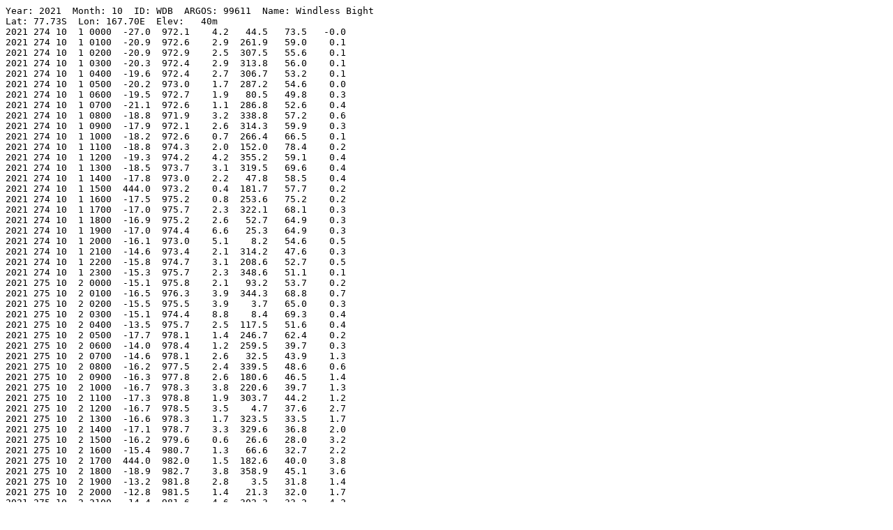

--- FILE ---
content_type: text/plain
request_url: https://amrdcdata.ssec.wisc.edu/dataset/aab231a9-c8e1-49e2-a007-9cf8c4c3e837/resource/d7d46c3d-045a-4ada-a279-8ab307d68cf4/download/1hr-wdb202110q1h.txt
body_size: 46185
content:
Year: 2021  Month: 10  ID: WDB  ARGOS: 99611  Name: Windless Bight      
Lat: 77.73S  Lon: 167.70E  Elev:   40m
2021 274 10  1 0000  -27.0  972.1    4.2   44.5   73.5   -0.0
2021 274 10  1 0100  -20.9  972.6    2.9  261.9   59.0    0.1
2021 274 10  1 0200  -20.9  972.9    2.5  307.5   55.6    0.1
2021 274 10  1 0300  -20.3  972.4    2.9  313.8   56.0    0.1
2021 274 10  1 0400  -19.6  972.4    2.7  306.7   53.2    0.1
2021 274 10  1 0500  -20.2  973.0    1.7  287.2   54.6    0.0
2021 274 10  1 0600  -19.5  972.7    1.9   80.5   49.8    0.3
2021 274 10  1 0700  -21.1  972.6    1.1  286.8   52.6    0.4
2021 274 10  1 0800  -18.8  971.9    3.2  338.8   57.2    0.6
2021 274 10  1 0900  -17.9  972.1    2.6  314.3   59.9    0.3
2021 274 10  1 1000  -18.2  972.6    0.7  266.4   66.5    0.1
2021 274 10  1 1100  -18.8  974.3    2.0  152.0   78.4    0.2
2021 274 10  1 1200  -19.3  974.2    4.2  355.2   59.1    0.4
2021 274 10  1 1300  -18.5  973.7    3.1  319.5   69.6    0.4
2021 274 10  1 1400  -17.8  973.0    2.2   47.8   58.5    0.4
2021 274 10  1 1500  444.0  973.2    0.4  181.7   57.7    0.2
2021 274 10  1 1600  -17.5  975.2    0.8  253.6   75.2    0.2
2021 274 10  1 1700  -17.0  975.7    2.3  322.1   68.1    0.3
2021 274 10  1 1800  -16.9  975.2    2.6   52.7   64.9    0.3
2021 274 10  1 1900  -17.0  974.4    6.6   25.3   64.9    0.3
2021 274 10  1 2000  -16.1  973.0    5.1    8.2   54.6    0.5
2021 274 10  1 2100  -14.6  973.4    2.1  314.2   47.6    0.3
2021 274 10  1 2200  -15.8  974.7    3.1  208.6   52.7    0.5
2021 274 10  1 2300  -15.3  975.7    2.3  348.6   51.1    0.1
2021 275 10  2 0000  -15.1  975.8    2.1   93.2   53.7    0.2
2021 275 10  2 0100  -16.5  976.3    3.9  344.3   68.8    0.7
2021 275 10  2 0200  -15.5  975.5    3.9    3.7   65.0    0.3
2021 275 10  2 0300  -15.1  974.4    8.8    8.4   69.3    0.4
2021 275 10  2 0400  -13.5  975.7    2.5  117.5   51.6    0.4
2021 275 10  2 0500  -17.7  978.1    1.4  246.7   62.4    0.2
2021 275 10  2 0600  -14.0  978.4    1.2  259.5   39.7    0.3
2021 275 10  2 0700  -14.6  978.1    2.6   32.5   43.9    1.3
2021 275 10  2 0800  -16.2  977.5    2.4  339.5   48.6    0.6
2021 275 10  2 0900  -16.3  977.8    2.6  180.6   46.5    1.4
2021 275 10  2 1000  -16.7  978.3    3.8  220.6   39.7    1.3
2021 275 10  2 1100  -17.3  978.8    1.9  303.7   44.2    1.2
2021 275 10  2 1200  -16.7  978.5    3.5    4.7   37.6    2.7
2021 275 10  2 1300  -16.6  978.3    1.7  323.5   33.5    1.7
2021 275 10  2 1400  -17.1  978.7    3.3  329.6   36.8    2.0
2021 275 10  2 1500  -16.2  979.6    0.6   26.6   28.0    3.2
2021 275 10  2 1600  -15.4  980.7    1.3   66.6   32.7    2.2
2021 275 10  2 1700  444.0  982.0    1.5  182.6   40.0    3.8
2021 275 10  2 1800  -18.9  982.7    3.8  358.9   45.1    3.6
2021 275 10  2 1900  -13.2  981.8    2.8    3.5   31.8    1.4
2021 275 10  2 2000  -12.8  981.5    1.4   21.3   32.0    1.7
2021 275 10  2 2100  -14.4  981.6    4.6  302.3   33.2    4.2
2021 275 10  2 2200  -16.5  982.5    1.3  146.9   36.6    2.2
2021 275 10  2 2300  -21.4  983.5    4.8   86.0   58.0    1.6
2021 276 10  3 0000  -18.1  983.4    2.9   12.4   42.8    3.4
2021 276 10  3 0100  -15.2  983.2    2.3   35.0   33.4    2.7
2021 276 10  3 0200  -12.2  982.4    2.2   10.4   25.3    2.7
2021 276 10  3 0300  -11.5  981.4    1.6  138.5   25.7    1.9
2021 276 10  3 0400  -20.7  981.2    5.4  102.9   46.7    1.0
2021 276 10  3 0500  -16.5  979.9    7.4   54.4   37.0    1.3
2021 276 10  3 0600  -18.4  978.4    4.9   44.9   43.5    1.7
2021 276 10  3 0700  -18.6  977.3    2.4   77.5   42.1    2.5
2021 276 10  3 0800  -24.1  976.8    1.8   79.6   51.9    1.1
2021 276 10  3 0900  -22.9  975.7    2.9   59.9   45.8    3.1
2021 276 10  3 1000  -26.5  974.3    3.3  125.1   57.7    2.8
2021 276 10  3 1100  -26.9  975.2    2.0  125.9   64.2    1.0
2021 276 10  3 1200  -26.0  975.3    3.2   21.7   60.0    1.7
2021 276 10  3 1300  -26.4  975.3    4.5   70.7   60.5    2.4
2021 276 10  3 1400  -24.8  974.7    4.0   38.5   55.8    3.1
2021 276 10  3 1500  -26.8  975.2    4.2   53.4   62.6    1.2
2021 276 10  3 1600  -22.7  975.3    3.3   58.9   51.2    2.5
2021 276 10  3 1700  -24.2  975.7    2.4  176.2   54.5    2.2
2021 276 10  3 1800  -26.6  976.5    4.2  231.2   53.9    1.5
2021 276 10  3 1900  -21.7  977.9    0.9  207.4   50.2    0.6
2021 276 10  3 2000  -20.8  978.8    2.2  292.2   44.4    2.9
2021 276 10  3 2100  -21.1  978.9    3.0   32.5   46.0    0.8
2021 276 10  3 2200  -19.8  977.6    4.5   45.5   46.4    0.8
2021 276 10  3 2300  -12.5  977.5    6.4   27.5   30.9    0.9
2021 277 10  4 0000  -13.0  978.0    1.7  155.8   36.0    1.0
2021 277 10  4 0100  444.0  978.4    0.2  125.7   38.4    1.0
2021 277 10  4 0200  -12.4  978.1    4.7    8.4   42.9    1.6
2021 277 10  4 0300  -12.4  978.8    3.6  160.3   43.7    0.6
2021 277 10  4 0400  -18.9  980.6    7.2  161.1   57.4    0.1
2021 277 10  4 0500  -15.9  982.9    1.9  272.9   39.8    1.2
2021 277 10  4 0600  444.0  983.3    0.8  343.4   35.0    1.4
2021 277 10  4 0700  -21.1  984.3    1.3  351.2   50.4    1.7
2021 277 10  4 0800  -20.8  984.9    4.3    4.5   45.7    4.8
2021 277 10  4 0900  -23.7  985.8    1.8   30.8   52.6    2.3
2021 277 10  4 1000  -24.6  985.5    5.8   64.2   54.2    1.6
2021 277 10  4 1100  -22.4  985.1    5.0   40.4   49.3    2.0
2021 277 10  4 1200  -16.1  985.7    3.0  324.6   38.7    4.3
2021 277 10  4 1300  -17.9  987.1    3.8  227.9   33.3    5.2
2021 277 10  4 1400  -17.4  987.4    2.7  230.8   29.0    5.6
2021 277 10  4 1500  -16.8  988.1    1.5  358.9   29.3    6.7
2021 277 10  4 1600  -20.4  988.1    3.6    1.7   40.2    2.9
2021 277 10  4 1700  -18.6  988.4    4.1   47.4   41.6    1.8
2021 277 10  4 1800  -20.5  988.0    1.7   98.2   44.8    3.1
2021 277 10  4 1900  -20.2  988.1    1.6  105.6   54.6    1.8
2021 277 10  4 2000  444.0  988.1    0.9  117.3   64.9   -0.2
2021 277 10  4 2100  -24.8  988.6    1.9   44.8   64.5    1.7
2021 277 10  4 2200  -26.2  989.2    3.3   98.0   64.5    0.4
2021 277 10  4 2300  -26.0  989.7    2.5   71.9   67.0    0.4
2021 278 10  5 0000  -26.1  990.0    3.8   35.8   67.2    0.3
2021 278 10  5 0100  -25.4  989.6    2.6   56.0   65.0    0.9
2021 278 10  5 0200  -26.2  989.2    2.6   65.0   65.8    0.5
2021 278 10  5 0300  -25.2  988.6    2.9   43.4   62.5    1.7
2021 278 10  5 0400  -26.0  988.3    2.6   71.5   60.8    2.0
2021 278 10  5 0500  -23.6  987.4    2.1   75.0   54.0    4.5
2021 278 10  5 0600  -26.5  986.8    1.4   68.8   57.8    2.2
2021 278 10  5 0700  -28.3  986.1    1.7  332.4   63.3    2.8
2021 278 10  5 0800  -29.0  985.2    2.6  144.5   64.9    3.6
2021 278 10  5 0900  -33.3  984.5    2.2   32.2   71.2    3.6
2021 278 10  5 1000  -32.1  983.8    2.1   85.8   68.2    4.3
2021 278 10  5 1100  -28.6  983.9    1.4   35.8   65.3    4.2
2021 278 10  5 1200  -33.5  983.9    3.7  231.6   70.9    3.0
2021 278 10  5 1300  -34.5  984.0    1.4  182.8   72.7    3.8
2021 278 10  5 1400  -31.5  984.8    1.7   15.2   72.1    5.6
2021 278 10  5 1500  -31.1  984.2    0.5  296.9   78.7    8.1
2021 278 10  5 1600  -36.9  984.2    1.1   71.7   73.9    3.4
2021 278 10  5 1700  -30.7  983.9    1.1   44.5   71.4    5.6
2021 278 10  5 1800  -32.1  983.7    1.9   51.5   72.6    5.7
2021 278 10  5 1900  -27.3  983.2    2.8   12.7   69.9    8.0
2021 278 10  5 2000  -30.3  982.7    2.3  337.5   71.7    4.3
2021 278 10  5 2100  -33.3  982.2    1.7  118.5   66.6    1.5
2021 278 10  5 2200  444.0  981.9    0.5  181.8   64.6    2.3
2021 278 10  5 2300  444.0  981.6    1.3   22.5   66.9    1.4
2021 279 10  6 0000  444.0  981.4    1.0  169.9   63.7    0.5
2021 279 10  6 0100  -30.5  981.2    3.1  346.1   64.6    0.1
2021 279 10  6 0200  444.0  980.4    0.0    0.0   62.7    0.2
2021 279 10  6 0300  -29.8  979.6    3.0   50.4   66.0    1.6
2021 279 10  6 0400  444.0  978.9    1.2   34.8   61.4    5.0
2021 279 10  6 0500  -29.0  978.5    0.8  161.4   66.6    3.6
2021 279 10  6 0600  -24.2  977.9    2.8    0.8   66.8    7.0
2021 279 10  6 0700  -30.2  977.3    1.8   40.9   77.4    4.4
2021 279 10  6 0800  -29.0  976.7    1.7   15.7   80.1    5.3
2021 279 10  6 0900  444.0  976.8    0.4  130.9   83.5    8.0
2021 279 10  6 1000  444.0  976.5    0.2   10.3   84.4    8.0
2021 279 10  6 1100  -32.3  976.3    2.7   50.0   76.4    5.6
2021 279 10  6 1200  -33.7  976.5    0.1  343.1   72.9    4.1
2021 279 10  6 1300  -34.0  976.5    0.1  103.8   74.2    8.9
2021 279 10  6 1400  444.0  976.9    0.7  174.9   75.3    2.8
2021 279 10  6 1500  -31.4  977.7    1.6   55.7   75.2    1.0
2021 279 10  6 1600  -29.6  977.5    2.6    8.5   77.0    0.7
2021 279 10  6 1700  -30.0  977.2    1.1   91.3   77.4    3.7
2021 279 10  6 1800  -31.9  977.5    2.9   42.9   74.4    3.0
2021 279 10  6 1900  -32.4  977.9    1.6   62.8   73.0    2.4
2021 279 10  6 2000  -31.8  978.2    1.5   52.6   73.8    3.2
2021 279 10  6 2100  -27.9  978.3    3.0   28.5   77.1    2.4
2021 279 10  6 2200  -30.1  978.7    3.0   31.7   76.0    1.5
2021 279 10  6 2300  -31.6  979.8    2.8  239.8   72.8    0.5
2021 280 10  7 0000  -31.2  980.6    2.3  305.1   71.1   -0.9
2021 280 10  7 0100  444.0  980.6    0.9  349.8   72.1   -0.2
2021 280 10  7 0200  -29.7  980.9    2.4   38.1   72.4    1.4
2021 280 10  7 0300  -29.4  981.6    1.9   36.7   71.2    1.6
2021 280 10  7 0400  -24.7  981.6    3.8  349.7   78.9    3.5
2021 280 10  7 0500  -23.7  982.2    3.2    4.4   66.4    5.3
2021 280 10  7 0600  -28.6  982.8    2.8  202.9   72.7    2.6
2021 280 10  7 0700  -29.8  983.7    2.1  193.3   76.3    1.6
2021 280 10  7 0800  -29.8  984.0    1.3  229.3   77.8    1.0
2021 280 10  7 0900  -31.7  983.9    4.1  335.2   79.3    3.2
2021 280 10  7 1000  -32.2  984.7    0.4  185.4   75.5    4.0
2021 280 10  7 1100  -29.4  986.1    1.7  235.6   77.6    3.1
2021 280 10  7 1200  -27.3  986.3    3.8  346.6   73.2    5.4
2021 280 10  7 1300  -21.3  985.9    6.0    0.6   46.1    4.4
2021 280 10  7 1400  -17.9  986.0    3.1  244.4   36.8    3.8
2021 280 10  7 1500  -22.2  986.5    2.9  289.0   55.8    0.4
2021 280 10  7 1600  -22.8  987.6    3.5  269.0   66.9    0.2
2021 280 10  7 1700  -18.0  988.6    4.6  326.6   51.1    0.9
2021 280 10  7 1800  -12.3  989.5    5.6  285.4   43.8    0.8
2021 280 10  7 1900  -13.0  990.2    4.9  295.7   58.1    0.8
2021 280 10  7 2000  -10.8  990.5    3.4  225.4   51.1    0.7
2021 280 10  7 2100  -11.5  991.1    1.2  214.8   56.7    0.3
2021 280 10  7 2200  -11.4  991.5    1.1   66.3   55.8    0.2
2021 280 10  7 2300  -11.2  992.3    2.3   25.9   57.6    0.7
2021 281 10  8 0000  -14.3  993.5    0.7   77.1   51.3    0.2
2021 281 10  8 0100  -15.6  994.8    4.8  124.7   71.8    0.2
2021 281 10  8 0200  -15.6  995.0    4.7   62.6   68.6    0.2
2021 281 10  8 0300  -12.3  994.0    1.9   64.1   46.8    0.3
2021 281 10  8 0400  -13.5  993.8    2.2   80.3   51.3    0.6
2021 281 10  8 0500  -11.9  993.7    3.0   63.8   43.3    1.2
2021 281 10  8 0600  -13.0  993.5    1.2   57.8   37.4    1.9
2021 281 10  8 0700  -17.4  993.3    6.2  123.6   59.7    0.6
2021 281 10  8 0800  -17.7  993.2    4.4  123.6   59.1    0.8
2021 281 10  8 0900  -18.7  993.1    4.6  122.1   59.4    1.1
2021 281 10  8 1000  -22.6  993.0    3.0   57.1   66.8    2.8
2021 281 10  8 1100  -22.9  992.5    2.9   35.5   65.0    2.0
2021 281 10  8 1200  -22.6  992.2    2.5   60.1   65.8    4.3
2021 281 10  8 1300  -24.4  991.9    0.8   94.4   68.9    2.9
2021 281 10  8 1400  -20.5  991.5    2.2   48.1   61.5    5.2
2021 281 10  8 1500  444.0  991.2    0.8  124.3   64.8    4.5
2021 281 10  8 1600  -25.1  990.7    2.8   63.2   76.0    2.2
2021 281 10  8 1700  -22.9  990.2    1.4   47.6   71.2    4.2
2021 281 10  8 1800  444.0  989.9    0.2  271.1   76.7    4.1
2021 281 10  8 1900  444.0  989.6    1.0  191.9   72.8    6.1
2021 281 10  8 2000  444.0  989.1    0.6  274.1   68.3    5.6
2021 281 10  8 2100  -26.0  988.8    1.1  222.7   70.7    1.6
2021 281 10  8 2200  -26.0  988.4    2.4   10.3   75.8    1.2
2021 281 10  8 2300  -26.3  988.6    2.3    6.5   71.3    0.7
2021 282 10  9 0000  -20.0  989.1    1.3  331.8   67.8    0.3
2021 282 10  9 0100  -25.8  990.6    4.5  121.7   73.8   -0.2
2021 282 10  9 0200  -23.8  990.6    4.6   16.0   75.4    0.0
2021 282 10  9 0300  -22.5  989.9    3.2   11.2   68.3    1.2
2021 282 10  9 0400  -23.7  989.3    2.1   80.5   71.4    2.5
2021 282 10  9 0500  -26.8  989.2    3.1  145.0   73.3    0.8
2021 282 10  9 0600  -25.1  989.6    2.5  298.1   75.1    2.1
2021 282 10  9 0700  444.0  989.4    1.3  198.3   68.9    2.8
2021 282 10  9 0800  -22.7  989.4    1.8  270.1   68.3    4.1
2021 282 10  9 0900  -22.3  989.4    4.7  338.9   50.0    2.8
2021 282 10  9 1000  -21.4  989.6    4.4  349.0   41.3    5.9
2021 282 10  9 1100  -17.1  989.7    3.1  291.0   32.8   10.4
2021 282 10  9 1200  -24.0  989.6    2.5  284.2   47.4    4.5
2021 282 10  9 1300  -21.7  989.4    2.8  326.5   47.0    6.2
2021 282 10  9 1400  -18.7  989.0    3.0  353.7   38.8    9.5
2021 282 10  9 1500  -17.3  989.3    1.6    6.0   34.7   11.0
2021 282 10  9 1600  444.0  989.2    1.2  174.7   60.3    2.1
2021 282 10  9 1700  444.0  989.6    0.4  198.9   67.0    3.1
2021 282 10  9 1800  -23.1  989.6    1.5  333.2   60.9    5.4
2021 282 10  9 1900  -25.4  989.8    2.6  146.2   71.8    0.9
2021 282 10  9 2000  -23.9  989.7    1.8   16.8   64.8    1.9
2021 282 10  9 2100  -26.1  990.1    3.2  137.2   65.5    0.8
2021 282 10  9 2200  -26.6  990.4    3.1  338.7   65.1    0.5
2021 282 10  9 2300  -24.6  990.2    2.4  346.3   61.2    1.1
2021 283 10 10 0000  -23.8  989.9    2.9  278.8   59.5   -1.3
2021 283 10 10 0100  -18.1  990.1    0.3  231.7   47.0    0.6
2021 283 10 10 0200  -24.8  990.9    2.9   26.1   63.3    0.5
2021 283 10 10 0300  -25.7  991.4    3.1  129.5   63.3    0.4
2021 283 10 10 0400  -24.2  991.1    2.3   27.8   58.4    2.0
2021 283 10 10 0500  -24.3  991.2    3.3  323.4   63.8    0.4
2021 283 10 10 0600  -21.1  991.2    3.9  345.7   58.3    0.8
2021 283 10 10 0700  -16.0  991.4    3.4  325.8   32.5    3.6
2021 283 10 10 0800  -15.6  991.4    2.9  306.8   33.6    2.9
2021 283 10 10 0900  -16.8  992.3    1.5  346.3   37.2    2.0
2021 283 10 10 1000  -14.7  993.2    1.0  104.8   36.6    2.1
2021 283 10 10 1100  -16.1  993.2    4.0   33.0   41.6    1.9
2021 283 10 10 1200  -14.6  992.2    4.7   10.8   43.1    1.1
2021 283 10 10 1300  -15.4  992.0    2.6  341.1   44.0    1.5
2021 283 10 10 1400  -13.2  991.7    4.0  346.2   26.2    3.9
2021 283 10 10 1500  -14.2  991.7    2.3  328.0   32.7    2.4
2021 283 10 10 1600  -16.1  991.6    2.1  252.9   43.0    3.1
2021 283 10 10 1700  -21.2  992.7    2.4  251.9   57.8    0.3
2021 283 10 10 1800  -20.0  992.7    1.3  308.6   54.9    0.1
2021 283 10 10 1900  444.0  992.4    0.5  144.5   36.9    1.7
2021 283 10 10 2000  -18.6  993.0    2.0  217.5   48.7    0.9
2021 283 10 10 2100  -16.7  993.2    4.4  228.5   46.6    0.2
2021 283 10 10 2200  -16.1  992.8    3.1  287.8   39.1   -0.1
2021 283 10 10 2300  -15.6  992.3    2.6  324.8   43.7    0.4
2021 284 10 11 0000  -17.3  992.3    2.1  127.2   50.4    0.3
2021 284 10 11 0100  -16.5  992.7    2.2  112.9   49.5    0.6
2021 284 10 11 0200  -17.9  992.2    3.1   15.4   51.7    0.9
2021 284 10 11 0300  -16.7  991.5    3.2   68.5   42.7    1.8
2021 284 10 11 0400  -17.9  991.4    4.7   71.6   47.7    0.9
2021 284 10 11 0500  -20.9  992.1    3.7   63.3   54.9    0.7
2021 284 10 11 0600  -21.7  992.4    2.3   45.9   52.7    1.5
2021 284 10 11 0700  444.0  992.0    1.1   35.3   49.9    2.7
2021 284 10 11 0800  -23.2  991.5    2.7  147.6   50.5    3.8
2021 284 10 11 0900  -28.4  991.7    3.7  136.3   59.7    2.0
2021 284 10 11 1000  -27.4  991.7    1.6  136.6   55.0    0.8
2021 284 10 11 1100  444.0  991.1    0.4  200.0   59.6    2.8
2021 284 10 11 1200  -28.4  991.4    1.4   64.2   61.8    3.9
2021 284 10 11 1300  -31.0  991.9    1.2   44.2   62.2    2.8
2021 284 10 11 1400  -34.8  991.7    1.1   58.9   70.7    2.5
2021 284 10 11 1500  444.0  991.6    1.6   17.7   65.3    4.5
2021 284 10 11 1600  444.0  991.2    0.7    4.7   58.9    7.3
2021 284 10 11 1700  -32.4  991.1    2.0   40.9   70.8    3.9
2021 284 10 11 1800  444.0  991.2    1.5   44.8   62.0    3.7
2021 284 10 11 1900  444.0  990.9    0.8   57.2   65.6    4.0
2021 284 10 11 2000  -28.4  990.7    0.6   55.5   59.2    2.4
2021 284 10 11 2100  -32.4  990.3    2.8   42.4   65.6    1.6
2021 284 10 11 2200  444.0  990.3    0.7   64.2   60.8   -0.8
2021 284 10 11 2300  -30.4  990.3    1.6  317.7   63.1   -1.4
2021 285 10 12 0000  -27.2  989.7    4.2  353.1   55.6    0.4
2021 285 10 12 0100  -28.8  989.4    2.1   51.6   60.9   -0.6
2021 285 10 12 0200  -24.8  989.0    2.7   44.9   52.3    2.5
2021 285 10 12 0300  -26.4  989.0    1.8  190.2   57.4    1.0
2021 285 10 12 0400  -26.3  989.0    1.7  224.4   57.8    1.7
2021 285 10 12 0500  444.0  989.5    0.9  254.3   55.7    0.9
2021 285 10 12 0600  -27.4  989.4    2.2   11.9   57.4    3.4
2021 285 10 12 0700  -27.5  989.2    2.1    3.1   62.2    4.2
2021 285 10 12 0800  -28.2  989.4    0.6   24.8   57.5    4.0
2021 285 10 12 0900  -22.6  989.3    2.5  316.6   47.5    8.6
2021 285 10 12 1000  -26.8  989.0    2.7  331.5   60.8    5.0
2021 285 10 12 1100  444.0  988.9    0.0    0.0   69.1    6.2
2021 285 10 12 1200  -33.1  988.9    0.9   75.1   70.8    2.9
2021 285 10 12 1300  444.0  988.9    0.9  278.3   59.0    6.2
2021 285 10 12 1400  444.0  988.5    0.8  359.1   56.2    8.6
2021 285 10 12 1500  444.0  988.4    0.3  154.3   64.5    4.3
2021 285 10 12 1600  444.0  988.3    0.6  145.1   76.0    3.7
2021 285 10 12 1700  444.0  988.4    0.8  217.3   82.4    2.9
2021 285 10 12 1800  -32.6  989.0    1.5   48.1   78.1    4.0
2021 285 10 12 1900  -31.9  989.4    1.6    7.3   73.6    2.2
2021 285 10 12 2000  -31.7  989.3    2.6   35.3   73.4    1.1
2021 285 10 12 2100  -27.5  989.1    1.8   23.6   75.0    2.4
2021 285 10 12 2200  -24.6  989.0    1.9   12.7   57.0    2.3
2021 285 10 12 2300  -25.6  988.6    2.3   55.7   56.5    1.8
2021 286 10 13 0000  -21.3  988.6    2.0   47.6   45.8    5.4
2021 286 10 13 0100  444.0  988.6    0.4   15.5   39.3    0.9
2021 286 10 13 0200  444.0  988.8    1.4  309.2   50.5   -1.0
2021 286 10 13 0300  -25.6  989.5    4.4  101.2   60.9    0.5
2021 286 10 13 0400  -25.8  990.4    3.7   72.0   65.4    0.6
2021 286 10 13 0500  -25.3  990.0    2.9   69.1   62.4    1.2
2021 286 10 13 0600  -26.8  990.1    2.9   72.5   62.8    1.5
2021 286 10 13 0700  444.0  989.8    1.2   73.6   60.9    1.8
2021 286 10 13 0800  -28.3  989.5    2.9  105.8   65.8    2.8
2021 286 10 13 0900  -32.0  989.1    0.2  203.9   69.4    1.0
2021 286 10 13 1000  -28.8  988.6    2.8  299.6   74.0    4.3
2021 286 10 13 1100  -30.2  988.6    0.2  159.2   68.0    1.4
2021 286 10 13 1200  -27.4  988.4    4.1  271.3   66.0    1.8
2021 286 10 13 1300  444.0  988.1    1.0  236.3   60.8    2.7
2021 286 10 13 1400  -26.2  987.6    3.0  250.2   83.2    3.2
2021 286 10 13 1500  -28.7  987.2    0.9  207.6   84.2    1.0
2021 286 10 13 1600  -26.9  987.0    4.0  240.2   82.0    2.2
2021 286 10 13 1700  -25.0  986.6    1.1  214.9   83.2    2.1
2021 286 10 13 1800  -28.6  986.3    2.3  234.8   82.0    1.8
2021 286 10 13 1900  444.0  986.3    1.5  261.1   79.2    0.6
2021 286 10 13 2000  444.0  986.1    0.1   81.9   78.3    2.0
2021 286 10 13 2100  -25.1  986.7    1.4   18.9   81.3    0.5
2021 286 10 13 2200  444.0  986.1    0.3    8.1   83.8    1.7
2021 286 10 13 2300  444.0  985.7    1.5   55.5   81.3   -0.0
2021 287 10 14 0000  -21.8  984.7    1.3   14.7   84.5    0.0
2021 287 10 14 0100  -19.9  984.2    2.2   21.5   79.7    0.2
2021 287 10 14 0200  -16.8  982.9    2.4    7.3   62.9    0.7
2021 287 10 14 0300  -16.1  982.6    2.4   23.5   60.8    1.4
2021 287 10 14 0400  -21.7  982.9    3.6  254.7   69.8    0.2
2021 287 10 14 0500  -20.5  983.0    2.9  312.8   68.9   -0.1
2021 287 10 14 0600  -18.8  982.9    1.8  337.1   61.9    0.6
2021 287 10 14 0700  444.0  982.5    1.2   47.5   51.7    1.1
2021 287 10 14 0800  -16.6  982.2    1.7  197.0   49.5    1.4
2021 287 10 14 0900  -13.4  982.5    1.5  189.5   29.9    2.1
2021 287 10 14 1000  -25.1  983.1    3.6   66.6   63.3    0.8
2021 287 10 14 1100  -23.0  983.7    3.9   68.7   56.4    1.7
2021 287 10 14 1200  -27.0  983.6    3.8   70.7   64.3    2.6
2021 287 10 14 1300  -27.8  983.7    4.3   63.6   67.7    2.1
2021 287 10 14 1400  -28.7  983.4    3.5   58.7   65.2    2.1
2021 287 10 14 1500  -26.7  982.7    5.3   53.1   57.3    1.4
2021 287 10 14 1600  -23.7  981.7    5.4   74.8   48.0    1.7
2021 287 10 14 1700  -24.5  980.8    4.5   87.3   48.2    2.2
2021 287 10 14 1800  -24.4  980.0    4.7   92.3   51.0    1.4
2021 287 10 14 1900  -27.4  980.0    1.0  243.3   55.3    1.6
2021 287 10 14 2000  444.0  980.0    0.4  124.5   48.1    2.1
2021 287 10 14 2100  -26.4  980.1    1.8  182.7   54.4    3.1
2021 287 10 14 2200  -24.9  979.9    1.9  344.7   50.1    2.6
2021 287 10 14 2300  -25.2  979.3    3.9  342.8   55.5    0.2
2021 288 10 15 0000  444.0  979.2    1.2   11.8   48.3    1.7
2021 288 10 15 0100  -15.5  978.8    2.5  304.6   31.8    1.8
2021 288 10 15 0200  -17.2  978.9    3.0  207.0   34.0    2.6
2021 288 10 15 0300  -17.0  978.9    1.2   88.0   38.4    1.2
2021 288 10 15 0400  -20.6  979.1    5.5  136.0   53.5    0.5
2021 288 10 15 0500  -17.7  979.8    2.6   74.4   39.0    0.8
2021 288 10 15 0600  -19.2  979.2    4.3   61.6   41.2    2.3
2021 288 10 15 0700  -20.8  978.6    4.0   29.7   41.8    3.4
2021 288 10 15 0800  -18.0  978.3    4.9   25.3   34.4    2.9
2021 288 10 15 0900  -24.2  980.0    6.7  142.2   61.0    0.7
2021 288 10 15 1000  -22.2  980.7    1.1   52.7   50.9    2.0
2021 288 10 15 1100  444.0  979.9    1.6   60.6   55.3    5.1
2021 288 10 15 1200  -23.0  979.6    2.0   37.9   49.1    2.0
2021 288 10 15 1300  -23.9  979.2    3.7   31.2   54.6    6.3
2021 288 10 15 1400  -25.1  978.9    1.5  213.2   50.9    2.0
2021 288 10 15 1500  -24.0  978.6    2.2  220.1   49.8    5.6
2021 288 10 15 1600  -26.5  978.6    4.2  303.7   53.5    3.7
2021 288 10 15 1700  -21.6  979.4    1.8  290.8   38.9    2.8
2021 288 10 15 1800  -22.8  979.9    4.1  293.0   44.4    7.5
2021 288 10 15 1900  -20.0  980.2    3.3  305.5   33.6    3.2
2021 288 10 15 2000  -18.7  980.8    1.8  289.5   32.1    3.6
2021 288 10 15 2100  -19.0  980.9    2.6   49.3   38.8    2.1
2021 288 10 15 2200  -18.4  980.6    3.2   27.9   38.2    1.9
2021 288 10 15 2300  -17.5  980.3    1.4   27.1   46.7    0.6
2021 289 10 16 0000  444.0  980.6    1.2   46.5   47.1    0.8
2021 289 10 16 0100  -20.2  981.1    2.1   61.6   54.2   -0.1
2021 289 10 16 0200  -16.8  981.6    3.0   85.5   38.1    0.8
2021 289 10 16 0300  -19.2  981.6    5.0  101.1   45.5    1.7
2021 289 10 16 0400  -19.7  981.9    2.8   96.1   48.6    1.0
2021 289 10 16 0500  -15.3  981.4    1.5  287.7   31.5    0.8
2021 289 10 16 0600  444.0  981.4    1.3  321.7   38.1    2.3
2021 289 10 16 0700  -18.2  981.6    7.9  152.5   40.2    1.3
2021 289 10 16 0800  -22.9  983.3    5.3   86.1   56.9    0.7
2021 289 10 16 0900  -24.2  982.9    3.2  101.6   60.3    1.2
2021 289 10 16 1000  -23.1  982.2    3.0   84.3   55.1    5.6
2021 289 10 16 1100  -25.7  982.0    4.5    9.4   57.1    3.3
2021 289 10 16 1200  -25.1  981.9    2.6   52.0   57.0    5.9
2021 289 10 16 1300  -22.6  981.9    2.9  292.6   52.5    7.4
2021 289 10 16 1400  -20.4  982.4    0.7  255.9   47.3    4.9
2021 289 10 16 1500  -26.4  982.8    1.0  284.3   54.0    2.7
2021 289 10 16 1600  -20.9  982.6    4.1  343.8   42.2    8.3
2021 289 10 16 1700  -23.5  982.9    1.1  215.3   50.5    2.2
2021 289 10 16 1800  -24.1  982.9    2.7  288.9   53.4    5.6
2021 289 10 16 1900  -24.4  981.9    3.7  336.1   50.5    4.2
2021 289 10 16 2000  -25.2  981.7    4.5  220.2   53.0    1.4
2021 289 10 16 2100  -20.2  982.3    2.4  334.4   47.6    0.4
2021 289 10 16 2200  -22.3  982.5    2.7  275.9   47.1   -0.4
2021 289 10 16 2300  -20.0  983.0    1.5  284.6   47.1   -0.4
2021 290 10 17 0000  -19.3  982.9    2.8  321.2   49.0   -0.2
2021 290 10 17 0100  -15.2  982.7    2.9  299.9   32.9    0.7
2021 290 10 17 0200  -13.6  982.3    1.2  341.2   36.2    0.2
2021 290 10 17 0300  -14.6  981.9    4.7  359.4   60.3    0.4
2021 290 10 17 0400  -14.5  981.2    2.8  336.9   64.0    0.1
2021 290 10 17 0500  444.0  981.2    0.5  280.2   66.3   -0.3
2021 290 10 17 0600  -13.6  980.7    3.6  351.3   74.7    0.9
2021 290 10 17 0700  -12.5  980.7    3.5  305.8   54.1    0.5
2021 290 10 17 0800  -12.5  980.7    3.0  299.8   49.2    0.7
2021 290 10 17 0900  -12.8  980.6    3.1  292.2   54.8    0.7
2021 290 10 17 1000  -12.1  980.7    2.6  278.4   50.1    0.7
2021 290 10 17 1100  444.0  980.7    1.6  270.8   56.1    0.5
2021 290 10 17 1200  -13.8  980.7    1.7  291.0   93.3    0.6
2021 290 10 17 1300  444.0  980.6    1.1  273.0   99.9    0.9
2021 290 10 17 1400  -15.3  980.9    1.6  175.5   95.6    0.1
2021 290 10 17 1500  -16.6  981.4    2.9  196.3   76.9    0.1
2021 290 10 17 1600  -16.3  981.2    3.3  312.3   68.8    0.6
2021 290 10 17 1700  -14.1  981.0    3.1  287.9   61.5    0.5
2021 290 10 17 1800  -14.8  980.4    2.2  255.0   60.1    0.9
2021 290 10 17 1900  -14.3  979.3    4.0    5.1   64.9    0.4
2021 290 10 17 2000  -13.1  978.9    6.1    2.2   60.7    0.4
2021 290 10 17 2100  -13.7  978.4    4.5  341.8   61.3    0.3
2021 290 10 17 2200  -11.6  977.9    3.7    6.7   53.0    0.6
2021 290 10 17 2300  -13.9  978.1    4.2  159.9   70.1   -0.0
2021 291 10 18 0000  -14.6  978.3    1.5    3.5   79.6    0.5
2021 291 10 18 0100  -12.9  977.6    3.9  354.7   86.6    0.1
2021 291 10 18 0200  -12.0  977.5    1.9  290.5   68.5   -0.1
2021 291 10 18 0300  -12.7  977.4    2.1  356.6   66.5    0.2
2021 291 10 18 0400  -12.1  975.4    1.7   14.1   86.8    0.0
2021 291 10 18 0500  -12.7  974.1    5.0   31.0   92.5    0.1
2021 291 10 18 0600  -12.4  973.3    3.7  347.0   83.6    0.1
2021 291 10 18 0700  -11.1  973.5    3.0  338.8   65.4    0.3
2021 291 10 18 0800  -12.8  974.4    1.2  212.8  100.0    0.1
2021 291 10 18 0900  -12.6  973.9    3.5    7.2   90.8    0.1
2021 291 10 18 1000  444.0  973.5    1.0  220.1   64.0    0.1
2021 291 10 18 1100  -12.5  972.1    4.4  350.6   67.2    0.2
2021 291 10 18 1200  -13.0  973.2    0.7  195.1   76.6    0.2
2021 291 10 18 1300  -17.3  974.3    4.2  116.2   90.5    0.0
2021 291 10 18 1400  -18.2  974.0    3.3  141.9   79.0    0.0
2021 291 10 18 1500  444.0  974.4    0.6   61.1   62.5    0.1
2021 291 10 18 1600  -15.6  974.7    0.9  205.9   51.5    0.1
2021 291 10 18 1700  -15.6  974.8    2.2   50.0   45.6    0.0
2021 291 10 18 1800  -15.7  974.8    1.8  203.3   48.6    0.0
2021 291 10 18 1900  -15.7  974.8    2.8  340.0   50.6    0.3
2021 291 10 18 2000  -14.4  974.7    3.0  302.5   50.0   -0.0
2021 291 10 18 2100  -13.6  974.6    2.0  342.5   53.1    0.2
2021 291 10 18 2200  -13.2  974.7    2.3  253.6   56.5   -0.0
2021 291 10 18 2300  -14.6  975.5    2.8  181.4   51.1    0.2
2021 292 10 19 0000  -17.8  975.6    4.3   89.4   68.7   -0.0
2021 292 10 19 0100  -16.5  975.7    3.9   89.8   53.5    0.2
2021 292 10 19 0200  -14.8  976.0    3.5   93.9   50.1    0.3
2021 292 10 19 0300  444.0  976.5    0.4  170.0   44.8   -0.0
2021 292 10 19 0400  -17.2  976.8    1.4   71.3   53.1    0.1
2021 292 10 19 0500  -16.8  977.0    2.5  138.0   53.3    0.2
2021 292 10 19 0600  -17.5  977.0    2.1   95.6   53.5    0.2
2021 292 10 19 0700  -18.4  977.0    4.8   80.7   62.9    0.2
2021 292 10 19 0800  -20.1  977.4    3.6  105.5   67.0    0.2
2021 292 10 19 0900  -19.1  977.3    4.2   63.6   61.7    0.3
2021 292 10 19 1000  -19.4  977.3    4.9  135.0   60.7    0.4
2021 292 10 19 1100  -20.4  977.5    1.4  359.3   61.3    0.3
2021 292 10 19 1200  -20.3  977.6    3.0   36.5   58.2    0.9
2021 292 10 19 1300  -23.1  977.5    3.8  120.1   62.1    1.9
2021 292 10 19 1400  -23.8  977.6    3.9   85.1   63.9    0.9
2021 292 10 19 1500  -25.9  977.8    2.5   63.8   66.9    1.3
2021 292 10 19 1600  -25.5  978.0    3.1   39.2   64.0    1.4
2021 292 10 19 1700  -23.8  977.8    2.9   94.9   68.0    0.4
2021 292 10 19 1800  -23.7  977.6    1.3   50.1   69.0    0.5
2021 292 10 19 1900  -23.0  977.5    1.0  178.2   62.5    1.0
2021 292 10 19 2000  444.0  977.1    0.2   95.0   57.7    1.3
2021 292 10 19 2100  444.0  976.8    0.8  223.4   53.2    0.6
2021 292 10 19 2200  -16.4  976.8    2.2  260.0   42.9    1.0
2021 292 10 19 2300  444.0  976.8    0.9   23.1   46.3    1.6
2021 293 10 20 0000  -17.0  977.0    0.7  251.9   46.5    1.4
2021 293 10 20 0100  -17.4  976.9    1.7  231.6   50.1   -0.5
2021 293 10 20 0200  444.0  977.1    1.0  335.7   47.4    0.3
2021 293 10 20 0300  444.0  977.2    0.8   55.9   62.8   -0.1
2021 293 10 20 0400  -18.2  977.7    2.8   80.9   63.3    0.6
2021 293 10 20 0500  -20.1  977.7    2.5   59.2   68.5    1.5
2021 293 10 20 0600  -20.3  977.5    2.7   52.2   63.7    2.8
2021 293 10 20 0700  -23.1  977.6    4.1   92.7   66.1    1.1
2021 293 10 20 0800  -24.1  978.1    2.2   50.3   65.6    1.6
2021 293 10 20 0900  -23.6  978.3    2.5   63.0   60.5    2.5
2021 293 10 20 1000  -24.1  978.3    4.0   45.9   59.5    1.9
2021 293 10 20 1100  -25.5  978.2    3.1   44.7   59.4    3.0
2021 293 10 20 1200  -24.1  978.4    2.4   40.4   56.4    4.4
2021 293 10 20 1300  -26.6  978.0    1.2   87.1   56.0    1.9
2021 293 10 20 1400  -28.1  978.0    4.0   94.8   60.1    2.2
2021 293 10 20 1500  -28.0  978.9    4.6  148.6   57.7    1.2
2021 293 10 20 1600  -28.8  979.8    3.3   50.0   60.1    1.5
2021 293 10 20 1700  -28.9  979.6    2.6   65.0   61.6    0.8
2021 293 10 20 1800  -27.0  979.6    3.0   51.7   58.5    4.8
2021 293 10 20 1900  -24.7  979.9    2.2  165.3   49.6    5.1
2021 293 10 20 2000  -26.0  980.2    3.6   30.1   60.1    2.5
2021 293 10 20 2100  -24.6  980.4    3.6   18.3   55.7    1.8
2021 293 10 20 2200  -22.7  980.3    1.6    7.0   51.7    1.3
2021 293 10 20 2300  -18.4  980.6    2.9  270.2   55.7    2.1
2021 294 10 21 0000  -22.3  980.7    2.4  213.5   64.6    0.8
2021 294 10 21 0100  -21.9  981.1    0.7  269.0   63.0   -1.4
2021 294 10 21 0200  -20.9  981.1    0.4   53.2   62.2    1.4
2021 294 10 21 0300  -21.8  981.1    0.9  320.4   69.8    0.4
2021 294 10 21 0400  -23.1  982.0    1.8  118.9   68.8    1.1
2021 294 10 21 0500  -23.5  982.7    1.2   31.7   66.9    1.1
2021 294 10 21 0600  -23.7  982.9    2.0  116.4   68.8    2.7
2021 294 10 21 0700  -25.1  983.2    1.9   63.1   70.7    2.2
2021 294 10 21 0800  -24.8  982.8    1.2   20.6   77.0    3.2
2021 294 10 21 0900  444.0  982.9    0.9   76.0   88.2    3.8
2021 294 10 21 1000  -30.3  983.3    1.6    0.2   84.6    2.9
2021 294 10 21 1100  -33.7  983.5    1.0   79.6   76.6    2.8
2021 294 10 21 1200  444.0  983.9    0.8   60.6   79.2    2.2
2021 294 10 21 1300  -26.1  984.4    1.3   13.9   81.1    4.9
2021 294 10 21 1400  444.0  984.8    0.7  176.9   77.4    2.7
2021 294 10 21 1500  -32.5  985.1    1.5   86.2   74.0    1.7
2021 294 10 21 1600  -31.5  984.7    1.5   67.6   76.2    3.7
2021 294 10 21 1700  -31.7  984.5    3.0   33.1   76.6    4.3
2021 294 10 21 1800  444.0  984.5    1.2   23.1   73.3    3.9
2021 294 10 21 1900  444.0  984.8    1.1    1.2   76.9    4.0
2021 294 10 21 2000  -24.3  984.9    5.0  104.7   75.6    0.5
2021 294 10 21 2100  -24.7  985.5    4.0   54.3   65.1   -0.0
2021 294 10 21 2200  -22.5  985.8    4.3  126.7   54.0   -0.1
2021 294 10 21 2300  -23.0  985.8    3.2   16.3   64.3    0.0
2021 295 10 22 0000  -21.1  984.8    1.5   36.6   56.7   -0.0
2021 295 10 22 0100  -21.8  983.9    2.1  342.4   62.9   -0.4
2021 295 10 22 0200  -23.3  983.2    0.2  332.6   63.8   -0.3
2021 295 10 22 0300  444.0  982.9    0.8   39.8   65.8    1.5
2021 295 10 22 0400  -20.6  982.3    0.5  271.4   69.8    0.8
2021 295 10 22 0500  -21.2  982.0    1.5  354.9   73.4    3.5
2021 295 10 22 0600  444.0  981.6    1.5  336.3   82.2    5.2
2021 295 10 22 0700  444.0  981.0    0.8   43.7   85.8    3.1
2021 295 10 22 0800  -23.3  980.6    1.8   37.5   91.7    5.0
2021 295 10 22 0900  444.0  980.4    1.4   11.9   90.9    5.0
2021 295 10 22 1000  -26.3  980.4    1.5  354.3   87.8    1.6
2021 295 10 22 1100  444.0  980.4    1.0  185.2   84.9    0.6
2021 295 10 22 1200  -22.7  980.4    3.0  128.3   87.0    0.2
2021 295 10 22 1300  -21.6  980.2    2.2  107.6   88.2    0.3
2021 295 10 22 1400  -21.2  980.2    1.9   63.0   88.2    0.2
2021 295 10 22 1500  -26.3  980.1    3.5   92.9   78.1    1.6
2021 295 10 22 1600  -28.3  979.7    3.5   96.1   76.7    1.7
2021 295 10 22 1700  -26.7  979.4    1.8   61.6   78.0    3.0
2021 295 10 22 1800  -28.6  978.4    3.8  124.5   74.0    1.2
2021 295 10 22 1900  444.0  978.1    0.4  286.6   71.4    2.2
2021 295 10 22 2000  -28.8  978.0    2.3  210.0   67.9    2.3
2021 295 10 22 2100  -26.2  977.6    2.9  112.0   55.7    0.7
2021 295 10 22 2200  444.0  977.1    0.0    0.0   60.4    0.1
2021 295 10 22 2300  444.0  976.7    0.8   22.3   58.3   -0.1
2021 296 10 23 0000  444.0  975.8    0.4  318.8   56.2   -3.1
2021 296 10 23 0100  -25.6  975.1    1.7   55.4   59.7   -0.7
2021 296 10 23 0200  -24.7  974.4    1.6   51.8   57.2   -0.3
2021 296 10 23 0300  -21.8  973.7    1.0  320.7   50.6    0.5
2021 296 10 23 0400  444.0  973.4    1.1   11.8   41.8    3.4
2021 296 10 23 0500  -22.8  973.0    2.0   36.7   59.6    1.6
2021 296 10 23 0600  -24.5  971.9    2.6   48.8   66.5    0.1
2021 296 10 23 0700  -26.2  971.4    1.6   35.7   70.5    1.4
2021 296 10 23 0800  -26.3  970.6    0.6   36.6   71.8    1.7
2021 296 10 23 0900  444.0  970.1    0.1  207.8   80.4    2.7
2021 296 10 23 1000  444.0  969.6    1.1    4.4   85.0    3.2
2021 296 10 23 1100  444.0  970.1    0.2  106.0   82.7    3.5
2021 296 10 23 1200  444.0  970.7    1.1   12.4   83.2    5.2
2021 296 10 23 1300  444.0  971.0    1.2   40.6   81.6    0.7
2021 296 10 23 1400  444.0  970.8    0.8    0.8   91.1    1.1
2021 296 10 23 1500  -20.4  970.6    1.8   59.6   90.7    1.1
2021 296 10 23 1600  -19.2  970.4    2.9   29.1   89.5    0.5
2021 296 10 23 1700  -18.4  970.8    0.7   39.4   88.4    1.0
2021 296 10 23 1800  -20.5  970.9    2.6   95.5   84.7    2.4
2021 296 10 23 1900  -23.6  970.9    2.2  198.1   78.1    3.3
2021 296 10 23 2000  -25.8  971.2    0.9  200.5   68.1    0.4
2021 296 10 23 2100  -24.0  971.3    3.3   47.2   61.3    0.3
2021 296 10 23 2200  -22.9  971.6    1.9   38.2   55.5    1.2
2021 296 10 23 2300  -22.9  971.7    2.4  335.2   57.3   -0.0
2021 297 10 24 0000  -23.3  971.7    2.6  299.9   59.9   -1.7
2021 297 10 24 0100  444.0  971.8    1.0  288.5   50.0   -3.0
2021 297 10 24 0200  444.0  971.9    0.3  125.1   56.8   -0.6
2021 297 10 24 0300  -22.4  972.1    2.3  359.5   59.1    1.3
2021 297 10 24 0400  -21.8  972.1    2.9  344.2   58.2    1.2
2021 297 10 24 0500  -20.7  972.4    2.6  345.0   55.6    2.2
2021 297 10 24 0600  444.0  972.6    0.0    0.0   57.7    2.4
2021 297 10 24 0700  -20.7  972.9    2.7  345.1   59.0    5.6
2021 297 10 24 0800  -20.6  973.7    2.8  349.0   56.8    5.0
2021 297 10 24 0900  444.0  973.9    1.0  342.2   61.5    4.4
2021 297 10 24 1000  444.0  974.4    0.0    0.0   56.7    4.5
2021 297 10 24 1100  444.0  975.3    0.5   31.1   60.0    1.8
2021 297 10 24 1200  444.0  975.7    1.3   40.0   65.0    2.9
2021 297 10 24 1300  444.0  976.3    0.1  135.1   65.7    4.3
2021 297 10 24 1400  -27.2  977.3    1.5   96.8   67.8    1.6
2021 297 10 24 1500  -24.0  977.9    2.0   52.1   60.9    0.6
2021 297 10 24 1600  -20.7  977.7    0.7  359.7   59.6    0.6
2021 297 10 24 1700  -21.0  978.3    3.0  179.1   60.8    0.4
2021 297 10 24 1800  -19.1  979.1    3.7   69.1   52.2    0.6
2021 297 10 24 1900  -18.1  980.0    1.5  206.0   49.1    1.5
2021 297 10 24 2000  -18.7  981.2    0.6  191.0   52.8    0.5
2021 297 10 24 2100  -18.0  982.2    2.7  121.0   51.2    0.6
2021 297 10 24 2200  -17.4  983.0    4.0   36.9   58.1    0.2
2021 297 10 24 2300  -15.5  983.4    4.6   78.8   55.9    0.2
2021 298 10 25 0000  -15.5  984.1    3.7   82.8   60.2    0.1
2021 298 10 25 0100  -17.0  984.7    4.4   75.6   70.0   -0.1
2021 298 10 25 0200  -17.8  985.0    3.0   74.3   68.2   -0.2
2021 298 10 25 0300  -18.3  984.7    4.3   89.8   69.0    0.1
2021 298 10 25 0400  -18.8  984.7    3.3  118.5   67.9    0.6
2021 298 10 25 0500  -19.9  985.3    2.7   48.5   66.0    0.2
2021 298 10 25 0600  -20.4  985.3    3.1   26.4   67.5    1.0
2021 298 10 25 0700  -20.3  985.8    1.7  101.4   63.8    0.4
2021 298 10 25 0800  -21.3  986.6    3.0  354.9   71.0    0.8
2021 298 10 25 0900  -19.6  986.3    4.7  350.4   71.2    0.3
2021 298 10 25 1000  -21.4  986.5    3.9  344.3   70.2    0.8
2021 298 10 25 1100  -19.7  986.5    3.0  290.7   70.0    3.9
2021 298 10 25 1200  -20.1  987.1    2.1  299.4   44.9    3.6
2021 298 10 25 1300  -18.3  987.0    2.7    0.7   36.3    5.4
2021 298 10 25 1400  -22.7  986.1    4.8  354.9   56.4    0.8
2021 298 10 25 1500  -17.1  985.4    2.8  274.9   44.9    1.4
2021 298 10 25 1600  -19.4  985.1    3.6  235.6   55.9    0.8
2021 298 10 25 1700  -20.2  985.5    3.5  255.0   61.4    0.2
2021 298 10 25 1800  -18.4  985.8    3.8  314.4   46.9    1.1
2021 298 10 25 1900  -17.1  985.5    4.0  337.0   57.3    0.4
2021 298 10 25 2000  -13.2  985.2    2.4  309.8   51.2    1.5
2021 298 10 25 2100  -11.2  985.5    2.2   47.0   39.7    0.4
2021 298 10 25 2200  -11.6  986.0    2.8  182.7   46.1    0.6
2021 298 10 25 2300  -12.2  985.8    1.0   12.7   46.4    1.5
2021 299 10 26 0000  -11.8  986.3    1.3  326.0   49.6   -0.0
2021 299 10 26 0100  -12.2  986.1    2.6  259.0   54.4   -0.1
2021 299 10 26 0200  -11.3  986.0    1.0  351.3   50.9    0.2
2021 299 10 26 0300  -10.9  985.5    2.0  328.6   46.0    0.1
2021 299 10 26 0400  -11.6  985.5    2.6  358.3   46.9    1.2
2021 299 10 26 0500  -11.4  985.1    4.3   14.3   49.2    0.4
2021 299 10 26 0600  -10.0  985.5    2.1  267.0   43.0    0.3
2021 299 10 26 0700  -11.2  986.1    2.1  324.1   51.8    1.4
2021 299 10 26 0800  -11.3  985.9    2.5  337.3   52.6    1.1
2021 299 10 26 0900  -11.9  985.3    2.2  339.5   49.9    3.0
2021 299 10 26 1000  -12.4  984.5    4.5   11.8   51.8    1.0
2021 299 10 26 1100  -11.2  984.0    0.9   38.2   36.5    1.4
2021 299 10 26 1200  -17.0  984.5    2.1  151.6   61.9    0.8
2021 299 10 26 1300  -18.6  984.8    0.8   83.6   70.3    1.8
2021 299 10 26 1400  -21.0  984.3    2.0   57.7   74.8    1.9
2021 299 10 26 1500  -18.1  983.1    4.5   37.2   59.9    2.7
2021 299 10 26 1600  -11.3  982.2    3.7  298.7   32.3    2.2
2021 299 10 26 1700  -11.8  981.8    4.1  316.6   33.8    5.9
2021 299 10 26 1800  -11.5  981.1    1.2  330.3   32.0    3.2
2021 299 10 26 1900  -16.0  979.8    3.1  346.8   49.2    1.5
2021 299 10 26 2000  -11.3  978.8    2.2    2.0   36.3    1.7
2021 299 10 26 2100  -12.1  978.1    1.8  251.5   41.9    0.6
2021 299 10 26 2200  -16.9  977.4    2.9  240.1   57.1    0.6
2021 299 10 26 2300  -17.3  976.8    2.8  265.7   61.2   -0.9
2021 300 10 27 0000  -16.5  976.3    3.2  325.9   61.5   -0.5
2021 300 10 27 0100  444.0  975.6    0.8  108.3   60.7   -0.7
2021 300 10 27 0200  -14.8  975.7    1.5    3.6   59.9    0.6
2021 300 10 27 0300  -14.2  974.7    1.3   67.2   56.9    0.9
2021 300 10 27 0400  -14.8  974.0    1.6   77.5   54.3    1.5
2021 300 10 27 0500  -14.8  973.1    2.1   70.3   62.2    1.4
2021 300 10 27 0600  -14.8  972.2    1.8    8.4   57.4    2.3
2021 300 10 27 0700  -16.4  971.8    1.5  154.8   63.8    1.5
2021 300 10 27 0800  -18.4  971.4    2.2   53.0   67.7    1.0
2021 300 10 27 0900  -18.7  971.1    2.8  325.8   65.3    2.9
2021 300 10 27 1000  444.0  970.9    0.8  152.8   68.3    2.6
2021 300 10 27 1100  -25.7  970.8    1.3   99.7   83.3    0.8
2021 300 10 27 1200  -24.4  970.6    1.8   51.7   84.9    2.3
2021 300 10 27 1300  -20.6  969.9    2.1  313.2   76.1    5.8
2021 300 10 27 1400  444.0  969.3    0.9   40.8   86.6    3.3
2021 300 10 27 1500  444.0  968.8    1.1   57.9   79.6    3.6
2021 300 10 27 1600  -18.4  968.5    1.6  356.2   71.5    8.9
2021 300 10 27 1700  444.0  968.1    1.3   63.3   81.5    3.6
2021 300 10 27 1800  -24.8  967.7    2.8   45.6   73.2    2.3
2021 300 10 27 1900  444.0  967.5    0.6   43.0   66.8    3.4
2021 300 10 27 2000  444.0  967.2    0.7   94.9   62.1    0.0
2021 300 10 27 2100  444.0  967.0    0.8  213.8   62.7   -0.2
2021 300 10 27 2200  444.0  967.5    0.4  153.7   63.4   -0.6
2021 300 10 27 2300  -22.4  967.5    1.8  175.5   68.9   -0.5
2021 301 10 28 0000  444.0  967.8    0.2   60.7   54.7   -1.4
2021 301 10 28 0100  444.0  968.4    1.0  359.0   60.6   -0.4
2021 301 10 28 0200  444.0  968.6    0.9  354.2   66.0    0.7
2021 301 10 28 0300  -21.0  968.8    1.5   49.4   69.1    0.3
2021 301 10 28 0400  -18.0  969.0    1.5    8.1   65.4    1.0
2021 301 10 28 0500  -17.2  969.1    2.3   51.8   52.3    1.4
2021 301 10 28 0600  -18.6  969.3    3.6  121.3   59.2    0.9
2021 301 10 28 0700  -20.8  969.9    3.5   61.4   67.1    0.9
2021 301 10 28 0800  -23.4  970.6    0.9  340.2   70.1    1.1
2021 301 10 28 0900  -22.4  971.1    2.0  287.0   68.2    0.9
2021 301 10 28 1000  -24.5  971.8    2.0    5.7   71.8    3.3
2021 301 10 28 1100  -24.9  972.5    1.1  351.2   74.9    2.4
2021 301 10 28 1200  -20.9  972.4    4.4  318.0   54.9    3.2
2021 301 10 28 1300  -23.3  972.9    2.4  221.3   54.9    2.1
2021 301 10 28 1400  -22.0  973.0    5.0  309.2   56.6    2.4
2021 301 10 28 1500  -13.2  973.6    3.3  273.7   40.4    1.4
2021 301 10 28 1600  -14.3  974.3    3.4  355.3   45.1    4.6
2021 301 10 28 1700  -14.9  974.2    3.7    1.7   47.2    1.2
2021 301 10 28 1800  -13.7  974.4    4.4  251.0   42.3    1.3
2021 301 10 28 1900  -14.5  974.2    9.2  248.4   63.8    0.3
2021 301 10 28 2000  -14.1  974.7   10.9  230.7   66.5    0.3
2021 301 10 28 2100  -13.9  975.0    7.1  277.8   55.7   -0.1
2021 301 10 28 2200  -13.1  975.0   14.1  200.0   67.7    0.3
2021 301 10 28 2300  -13.8  975.7    5.8  282.8   63.4   -0.3
2021 302 10 29 0000  -12.1  974.5    2.9  323.1   48.2    0.0
2021 302 10 29 0100  -13.3  975.3    5.9  230.8   63.5    0.2
2021 302 10 29 0200  -13.6  444.0   10.3  184.8   65.9    0.1
2021 302 10 29 0300  -13.3  976.9    2.4   41.1   61.2    0.1
2021 302 10 29 0400  -11.6  976.1    3.4   38.9   40.5    0.2
2021 302 10 29 0500  -11.4  975.2    4.6   33.1   44.7    0.4
2021 302 10 29 0600   -9.9  975.0    1.8  330.1   28.9    0.2
2021 302 10 29 0700  444.0  974.9    0.7  340.7   28.1    0.3
2021 302 10 29 0800   -9.6  975.3    0.8  312.1   32.2    0.4
2021 302 10 29 0900  -15.0  975.7    5.4  120.2   69.2    0.1
2021 302 10 29 1000  -14.7  976.3    4.8   52.5   68.3    0.2
2021 302 10 29 1100  -14.9  976.6    3.4   71.8   65.4    0.4
2021 302 10 29 1200  -15.7  977.1    4.3   45.3   71.2    0.5
2021 302 10 29 1300  -15.4  977.0    4.8   33.6   66.7    0.6
2021 302 10 29 1400  -12.6  976.3    4.5   45.1   49.0    0.8
2021 302 10 29 1500  -11.2  976.2    2.4   37.0   42.2    0.9
2021 302 10 29 1600  -10.7  976.1    2.4   17.1   38.9    2.6
2021 302 10 29 1700  -10.6  976.0    4.4  359.4   39.6    3.8
2021 302 10 29 1800   -9.0  976.7    2.3  330.8   34.1    0.8
2021 302 10 29 1900   -7.7  976.9    2.5   61.4   28.4    0.5
2021 302 10 29 2000  -15.4  976.6    4.7  114.7   59.4    0.2
2021 302 10 29 2100  -16.6  977.0    5.3   39.8   63.8    0.2
2021 302 10 29 2200  -16.1  977.5    2.7  103.8   61.7    0.8
2021 302 10 29 2300  -15.5  977.4    4.5   78.0   59.2    0.1
2021 303 10 30 0000  -15.4  977.8    0.8   96.3   61.9   -0.5
2021 303 10 30 0100  -13.9  978.7    2.2   97.7   56.2   -0.1
2021 303 10 30 0200  -15.4  978.8    2.9   40.3   65.8    0.2
2021 303 10 30 0300  -15.2  978.4    6.4   65.5   65.7    0.2
2021 303 10 30 0400  -11.9  977.5    6.3   44.2   53.9    0.5
2021 303 10 30 0500   -9.0  977.1    4.2   18.2   42.8    2.7
2021 303 10 30 0600   -7.9  977.5    2.8    0.1   35.3    2.2
2021 303 10 30 0700   -8.5  978.0    3.6  276.8   36.7    0.7
2021 303 10 30 0800  -15.3  978.6    2.1  164.2   65.4    0.9
2021 303 10 30 0900  -16.2  978.8    4.2   44.4   65.5    0.9
2021 303 10 30 1000  -15.2  977.8    6.2   11.0   57.4    1.2
2021 303 10 30 1100  -13.4  977.0    6.9    0.9   53.5    1.0
2021 303 10 30 1200  -11.6  976.5    6.4    7.7   45.2    1.2
2021 303 10 30 1300  -10.8  975.8    6.8    6.6   41.3    1.3
2021 303 10 30 1400  -10.6  975.6    5.6    2.3   40.9    1.6
2021 303 10 30 1500  -15.1  975.7    2.2  240.2   54.3    0.9
2021 303 10 30 1600  -19.6  976.0    2.1  248.3   66.8    1.0
2021 303 10 30 1700  -15.6  976.0    2.8  310.4   66.6    2.4
2021 303 10 30 1800  -18.7  975.3    2.7   37.0   68.0    1.8
2021 303 10 30 1900  -17.3  975.0    5.6  140.5   62.6    0.5
2021 303 10 30 2000  -17.9  974.5    4.3   43.3   61.2    0.4
2021 303 10 30 2100  -15.3  974.0    3.9   22.1   58.7    0.8
2021 303 10 30 2200  -13.3  973.4    3.7   31.7   51.1    0.8
2021 303 10 30 2300  -14.5  972.7    5.7  105.2   55.6    0.0
2021 304 10 31 0000  -14.9  973.1    1.9  112.9   60.6   -0.5
2021 304 10 31 0100  -14.8  973.0    2.1   56.9   61.1   -0.5
2021 304 10 31 0200  444.0  972.9    1.0   46.2   59.5   -0.1
2021 304 10 31 0300  -14.4  972.7    1.9   68.6   61.5    0.2
2021 304 10 31 0400  -15.1  972.6    1.7   53.2   67.2    0.3
2021 304 10 31 0500  -15.6  972.1    2.3  343.0   66.9    0.5
2021 304 10 31 0600  444.0  972.2    0.7   79.7   64.1    2.0
2021 304 10 31 0700  444.0  972.2    0.6   39.4   66.3    1.9
2021 304 10 31 0800  444.0  972.1    0.3  100.7   59.4    1.0
2021 304 10 31 0900  444.0  972.2    0.6  125.0   59.8   -0.7
2021 304 10 31 1000  444.0  972.7    0.8  306.1   58.2    4.7
2021 304 10 31 1100  444.0  973.2    1.4  340.6   62.8    3.8
2021 304 10 31 1200  444.0  973.4    0.9    6.2   74.8    2.9
2021 304 10 31 1300  -17.8  973.7    1.8  292.6   63.2    5.9
2021 304 10 31 1400  444.0  974.0    1.1  355.2   79.9    2.6
2021 304 10 31 1500  444.0  974.2    0.2   75.6   73.2    3.8
2021 304 10 31 1600  -22.7  974.5    1.6   28.1   65.1    3.8
2021 304 10 31 1700  444.0  974.7    1.1   52.9   73.0    1.8
2021 304 10 31 1800  444.0  974.8    1.3   60.3   70.9    2.6
2021 304 10 31 1900  -21.2  974.9    1.7   61.6   71.4    2.8
2021 304 10 31 2000  -21.0  975.3    2.2   51.8   63.4    1.8
2021 304 10 31 2100  -18.3  975.4    2.6   60.8   58.4    0.9
2021 304 10 31 2200  -17.8  975.3    2.2   93.1   61.5    0.3
2021 304 10 31 2300  444.0  975.7    1.2   61.2   59.2   -0.5
